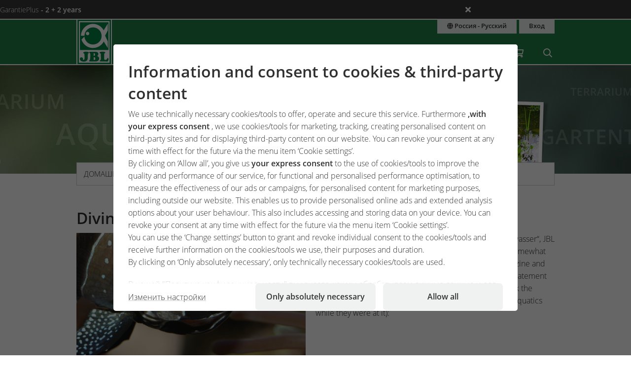

--- FILE ---
content_type: text/html;charset=UTF-8
request_url: https://www.jbl.de/ru/%D0%9F%D1%80%D0%B5%D1%81%D1%81%D0%B0/detail/705/diving-magazine-distorts-reality?country=ru
body_size: 13370
content:
<!doctype html>
<html class="no-js" lang="ru" prefix="og: http://ogp.me/ns#">
<head>
  <meta charset="utf-8">
  <meta name="viewport" content="width=device-width, initial-scale=1.0">
  <meta http-equiv="x-ua-compatible" content="ie=edge">
  <title>Diving Magazine Distorts Reality</title>
  <link as="font" href="/lib/fonts/JBLSans_Light/JBLSansLight.woff2?v=1" type="font/woff2" crossorigin="anonymous">
  <link as="font" href="/lib/fonts/JBLSans_Semibold/JBLSansSemibold.woff2?v=1" type="font/woff2" crossorigin="anonymous">
  <meta name="robots" content="all">
  <meta property="og:title" content="Diving Magazine Distorts Reality">
  <meta property="og:image" content="https://www.jbl.de/images/container/w608_h364/70983.jpg">
  <meta property="og:description" content="Reading the March edition of the diving magazine “Unterwasser“, JBL biologist Heiko Blessin came across a report which was somewhat disconnected from reality.">
  <meta property="og:type" content="website">
  <meta name="description" content="Наряду с новинками Вы найдёте здесь множество информации о JBL и своём увлечении.">
  <meta name="keywords" content="Пресса, пиар, новинки, новости, информация, JBL">
  <meta name="msapplication-TileColor" content="#ffffff">
  <meta name="msapplication-TileImage" content="/mstile-144x144.png?v=477PM8m827">
  <meta name="theme-color" content="#F5F7F5">
  <link rel="apple-touch-icon" sizes="57x57" href="/apple-touch-icon-57x57.png?v=477PM8m827">
  <link rel="apple-touch-icon" sizes="60x60" href="/apple-touch-icon-60x60.png?v=477PM8m827">
  <link rel="apple-touch-icon" sizes="72x72" href="/apple-touch-icon-72x72.png?v=477PM8m827">
  <link rel="apple-touch-icon" sizes="76x76" href="/apple-touch-icon-76x76.png?v=477PM8m827">
  <link rel="apple-touch-icon" sizes="114x114" href="/apple-touch-icon-114x114.png?v=477PM8m827">
  <link rel="apple-touch-icon" sizes="120x120" href="/apple-touch-icon-120x120.png?v=477PM8m827">
  <link rel="apple-touch-icon" sizes="144x144" href="/apple-touch-icon-144x144.png?v=477PM8m827">
  <link rel="apple-touch-icon" sizes="152x152" href="/apple-touch-icon-152x152.png?v=477PM8m827">
  <link rel="apple-touch-icon" sizes="180x180" href="/apple-touch-icon-180x180.png?v=477PM8m827">
  <link rel="icon" href="/favicon.ico?v=477PM8m827" sizes="32x32">
  <link rel="icon" type="image/png" href="/favicon-32x32.png?v=477PM8m827" sizes="32x32">
  <link rel="icon" type="image/png" href="/android-chrome-192x192.png?v=477PM8m827" sizes="192x192">
  <link rel="icon" type="image/png" href="/favicon-96x96.png?v=477PM8m827" sizes="96x96">
  <link rel="icon" type="image/png" href="/favicon-16x16.png?v=477PM8m827" sizes="16x16">
  <link rel="manifest" href="/manifest.json?v=477PM8m827">
  <link rel="mask-icon" href="/safari-pinned-tab.svg?v=477PM8m827" color="#208149">
  <link rel="shortcut icon" href="/favicon.ico?v=477PM8m827">
  <link rel="canonical" href="https://www.jbl.de/ru/Пресса/detail/705/diving-magazine-distorts-reality?country=ru">
  <link rel="alternate" hreflang="en-dz" href="https://www.jbl.de/en/press/detail/705/diving-magazine-distorts-reality?country=dz">
  <link rel="alternate" hreflang="fr-dz" href="https://www.jbl.de/fr/presse/detail/705/un-magazine-de-plongae-daforme-la-raalita?country=dz">
  <link rel="alternate" hreflang="es-ar" href="https://www.jbl.de/es/prensa/detail/705/revista-de-buceo-distorsiona-la-realidad?country=ar">
  <link rel="alternate" hreflang="en-au" href="https://www.jbl.de/en/press/detail/705/diving-magazine-distorts-reality?country=au">
  <link rel="alternate" hreflang="nl-be" href="https://www.jbl.de/nl/pers/detail/705/duikmagazine-publiceert-verdraaide-realiteit?country=be">
  <link rel="alternate" hreflang="de-be" href="https://www.jbl.de/de/presse/detail/705/tauchzeitschrift-verzerrt-die-realitaet?country=be">
  <link rel="alternate" hreflang="fr-be" href="https://www.jbl.de/fr/presse/detail/705/un-magazine-de-plongae-daforme-la-raalita?country=be">
  <link rel="alternate" hreflang="es-bo" href="https://www.jbl.de/es/prensa/detail/705/revista-de-buceo-distorsiona-la-realidad?country=bo">
  <link rel="alternate" hreflang="en-ba" href="https://www.jbl.de/en/press/detail/705/diving-magazine-distorts-reality?country=ba">
  <link rel="alternate" hreflang="pt-br" href="https://www.jbl.de/pt/imprensa/detail/705/diving-magazine-distorts-reality?country=br">
  <link rel="alternate" hreflang="en-bn" href="https://www.jbl.de/en/press/detail/705/diving-magazine-distorts-reality?country=bn">
  <link rel="alternate" hreflang="en-bg" href="https://www.jbl.de/en/press/detail/705/diving-magazine-distorts-reality?country=bg">
  <link rel="alternate" hreflang="tr-bg" href="https://www.jbl.de/tr/basin/detail/705/diving-magazine-distorts-reality?country=bg">
  <link rel="alternate" hreflang="en-ca" href="https://www.jbl.de/en/press/detail/705/diving-magazine-distorts-reality?country=ca">
  <link rel="alternate" hreflang="fr-ca" href="https://www.jbl.de/fr/presse/detail/705/un-magazine-de-plongae-daforme-la-raalita?country=ca">
  <link rel="alternate" hreflang="cs-cz" href="https://www.jbl.de/cs/media/detail/705/diving-magazine-distorts-reality?country=cz">
  <link rel="alternate" hreflang="es-cl" href="https://www.jbl.de/es/prensa/detail/705/revista-de-buceo-distorsiona-la-realidad?country=cl">
  <link rel="alternate" hreflang="en-cn" href="https://www.jbl.de/en/press/detail/705/diving-magazine-distorts-reality?country=cn">
  <link rel="alternate" hreflang="en-hr" href="https://www.jbl.de/en/press/detail/705/diving-magazine-distorts-reality?country=hr">
  <link rel="alternate" hreflang="en-cy" href="https://www.jbl.de/en/press/detail/705/diving-magazine-distorts-reality?country=cy">
  <link rel="alternate" hreflang="de-dk" href="https://www.jbl.de/de/presse/detail/705/tauchzeitschrift-verzerrt-die-realitaet?country=dk">
  <link rel="alternate" hreflang="en-dk" href="https://www.jbl.de/en/press/detail/705/diving-magazine-distorts-reality?country=dk">
  <link rel="alternate" hreflang="de-de" href="https://www.jbl.de/de/presse/detail/705/tauchzeitschrift-verzerrt-die-realitaet?country=de">
  <link rel="alternate" hreflang="en-eg" href="https://www.jbl.de/en/press/detail/705/diving-magazine-distorts-reality?country=eg">
  <link rel="alternate" hreflang="en-sv" href="https://www.jbl.de/en/press/detail/705/diving-magazine-distorts-reality?country=sv">
  <link rel="alternate" hreflang="es-sv" href="https://www.jbl.de/es/prensa/detail/705/revista-de-buceo-distorsiona-la-realidad?country=sv">
  <link rel="alternate" hreflang="en-ee" href="https://www.jbl.de/en/press/detail/705/diving-magazine-distorts-reality?country=ee">
  <link rel="alternate" hreflang="en-fo" href="https://www.jbl.de/en/press/detail/705/diving-magazine-distorts-reality?country=fo">
  <link rel="alternate" hreflang="en-fi" href="https://www.jbl.de/en/press/detail/705/diving-magazine-distorts-reality?country=fi">
  <link rel="alternate" hreflang="en-fr" href="https://www.jbl.de/en/press/detail/705/diving-magazine-distorts-reality?country=fr">
  <link rel="alternate" hreflang="fr-fr" href="https://www.jbl.de/fr/presse/detail/705/un-magazine-de-plongae-daforme-la-raalita?country=fr">
  <link rel="alternate" hreflang="en-ge" href="https://www.jbl.de/en/press/detail/705/diving-magazine-distorts-reality?country=ge">
  <link rel="alternate" hreflang="en-gi" href="https://www.jbl.de/en/press/detail/705/diving-magazine-distorts-reality?country=gi">
  <link rel="alternate" hreflang="es-gi" href="https://www.jbl.de/es/prensa/detail/705/revista-de-buceo-distorsiona-la-realidad?country=gi">
  <link rel="alternate" hreflang="en-gb" href="https://www.jbl.de/en/press/detail/705/diving-magazine-distorts-reality?country=gb">
  <link rel="alternate" hreflang="en-gr" href="https://www.jbl.de/en/press/detail/705/diving-magazine-distorts-reality?country=gr">
  <link rel="alternate" hreflang="en-gl" href="https://www.jbl.de/en/press/detail/705/diving-magazine-distorts-reality?country=gl">
  <link rel="alternate" hreflang="fr-gp" href="https://www.jbl.de/fr/presse/detail/705/un-magazine-de-plongae-daforme-la-raalita?country=gp">
  <link rel="alternate" hreflang="en-hk" href="https://www.jbl.de/en/press/detail/705/diving-magazine-distorts-reality?country=hk">
  <link rel="alternate" hreflang="en-hu" href="https://www.jbl.de/en/press/detail/705/diving-magazine-distorts-reality?country=hu">
  <link rel="alternate" hreflang="en-is" href="https://www.jbl.de/en/press/detail/705/diving-magazine-distorts-reality?country=is">
  <link rel="alternate" hreflang="fr-re" href="https://www.jbl.de/fr/presse/detail/705/un-magazine-de-plongae-daforme-la-raalita?country=re">
  <link rel="alternate" hreflang="en-in" href="https://www.jbl.de/en/press/detail/705/diving-magazine-distorts-reality?country=in">
  <link rel="alternate" hreflang="en-id" href="https://www.jbl.de/en/press/detail/705/diving-magazine-distorts-reality?country=id">
  <link rel="alternate" hreflang="en-ir" href="https://www.jbl.de/en/press/detail/705/diving-magazine-distorts-reality?country=ir">
  <link rel="alternate" hreflang="en-ie" href="https://www.jbl.de/en/press/detail/705/diving-magazine-distorts-reality?country=ie">
  <link rel="alternate" hreflang="en-il" href="https://www.jbl.de/en/press/detail/705/diving-magazine-distorts-reality?country=il">
  <link rel="alternate" hreflang="it-it" href="https://www.jbl.de/it/stampa/detail/705/rivista-per-sommozzatori-distorce-la-realtaa?country=it">
  <link rel="alternate" hreflang="en-jp" href="https://www.jbl.de/en/press/detail/705/diving-magazine-distorts-reality?country=jp">
  <link rel="alternate" hreflang="en-jo" href="https://www.jbl.de/en/press/detail/705/diving-magazine-distorts-reality?country=jo">
  <link rel="alternate" hreflang="en-kz" href="https://www.jbl.de/en/press/detail/705/diving-magazine-distorts-reality?country=kz">
  <link rel="alternate" hreflang="en-ke" href="https://www.jbl.de/en/press/detail/705/diving-magazine-distorts-reality?country=ke">
  <link rel="alternate" hreflang="tr-cy" href="https://www.jbl.de/tr/basin/detail/705/diving-magazine-distorts-reality?country=cy">
  <link rel="alternate" hreflang="en-kr" href="https://www.jbl.de/en/press/detail/705/diving-magazine-distorts-reality?country=kr">
  <link rel="alternate" hreflang="en-lv" href="https://www.jbl.de/en/press/detail/705/diving-magazine-distorts-reality?country=lv">
  <link rel="alternate" hreflang="fr-mc" href="https://www.jbl.de/fr/presse/detail/705/un-magazine-de-plongae-daforme-la-raalita?country=mc">
  <link rel="alternate" hreflang="en-lb" href="https://www.jbl.de/en/press/detail/705/diving-magazine-distorts-reality?country=lb">
  <link rel="alternate" hreflang="de-li" href="https://www.jbl.de/de/presse/detail/705/tauchzeitschrift-verzerrt-die-realitaet?country=li">
  <link rel="alternate" hreflang="en-lt" href="https://www.jbl.de/en/press/detail/705/diving-magazine-distorts-reality?country=lt">
  <link rel="alternate" hreflang="fr-lu" href="https://www.jbl.de/fr/presse/detail/705/un-magazine-de-plongae-daforme-la-raalita?country=lu">
  <link rel="alternate" hreflang="de-lu" href="https://www.jbl.de/de/presse/detail/705/tauchzeitschrift-verzerrt-die-realitaet?country=lu">
  <link rel="alternate" hreflang="en-mg" href="https://www.jbl.de/en/press/detail/705/diving-magazine-distorts-reality?country=mg">
  <link rel="alternate" hreflang="fr-mg" href="https://www.jbl.de/fr/presse/detail/705/un-magazine-de-plongae-daforme-la-raalita?country=mg">
  <link rel="alternate" hreflang="en-mw" href="https://www.jbl.de/en/press/detail/705/diving-magazine-distorts-reality?country=mw">
  <link rel="alternate" hreflang="en-my" href="https://www.jbl.de/en/press/detail/705/diving-magazine-distorts-reality?country=my">
  <link rel="alternate" hreflang="en-mt" href="https://www.jbl.de/en/press/detail/705/diving-magazine-distorts-reality?country=mt">
  <link rel="alternate" hreflang="en-ma" href="https://www.jbl.de/en/press/detail/705/diving-magazine-distorts-reality?country=ma">
  <link rel="alternate" hreflang="fr-mq" href="https://www.jbl.de/fr/presse/detail/705/un-magazine-de-plongae-daforme-la-raalita?country=mq">
  <link rel="alternate" hreflang="en-mu" href="https://www.jbl.de/en/press/detail/705/diving-magazine-distorts-reality?country=mu">
  <link rel="alternate" hreflang="fr-yt" href="https://www.jbl.de/fr/presse/detail/705/un-magazine-de-plongae-daforme-la-raalita?country=yt">
  <link rel="alternate" hreflang="es-mx" href="https://www.jbl.de/es/prensa/detail/705/revista-de-buceo-distorsiona-la-realidad?country=mx">
  <link rel="alternate" hreflang="en-md" href="https://www.jbl.de/en/press/detail/705/diving-magazine-distorts-reality?country=md">
  <link rel="alternate" hreflang="nl-nl" href="https://www.jbl.de/nl/pers/detail/705/duikmagazine-publiceert-verdraaide-realiteit?country=nl">
  <link rel="alternate" hreflang="en-nz" href="https://www.jbl.de/en/press/detail/705/diving-magazine-distorts-reality?country=nz">
  <link rel="alternate" hreflang="en-kp" href="https://www.jbl.de/en/press/detail/705/diving-magazine-distorts-reality?country=kp">
  <link rel="alternate" hreflang="en-no" href="https://www.jbl.de/en/press/detail/705/diving-magazine-distorts-reality?country=no">
  <link rel="alternate" hreflang="fr-nc" href="https://www.jbl.de/fr/presse/detail/705/un-magazine-de-plongae-daforme-la-raalita?country=nc">
  <link rel="alternate" hreflang="de-at" href="https://www.jbl.de/de/presse/detail/705/tauchzeitschrift-verzerrt-die-realitaet?country=at">
  <link rel="alternate" hreflang="es-pe" href="https://www.jbl.de/es/prensa/detail/705/revista-de-buceo-distorsiona-la-realidad?country=pe">
  <link rel="alternate" hreflang="en-ph" href="https://www.jbl.de/en/press/detail/705/diving-magazine-distorts-reality?country=ph">
  <link rel="alternate" hreflang="pl-pl" href="https://www.jbl.de/pl/prasa/detail/705/diving-magazine-distorts-reality?country=pl">
  <link rel="alternate" hreflang="pt-pt" href="https://www.jbl.de/pt/imprensa/detail/705/diving-magazine-distorts-reality?country=pt">
  <link rel="alternate" hreflang="en-ro" href="https://www.jbl.de/en/press/detail/705/diving-magazine-distorts-reality?country=ro">
  <link rel="alternate" hreflang="it-sm" href="https://www.jbl.de/it/stampa/detail/705/rivista-per-sommozzatori-distorce-la-realtaa?country=sm">
  <link rel="alternate" hreflang="de-ch" href="https://www.jbl.de/de/presse/detail/705/tauchzeitschrift-verzerrt-die-realitaet?country=ch">
  <link rel="alternate" hreflang="fr-sn" href="https://www.jbl.de/fr/presse/detail/705/un-magazine-de-plongae-daforme-la-raalita?country=sn">
  <link rel="alternate" hreflang="en-rs" href="https://www.jbl.de/en/press/detail/705/diving-magazine-distorts-reality?country=rs">
  <link rel="alternate" hreflang="en-sg" href="https://www.jbl.de/en/press/detail/705/diving-magazine-distorts-reality?country=sg">
  <link rel="alternate" hreflang="en-sk" href="https://www.jbl.de/en/press/detail/705/diving-magazine-distorts-reality?country=sk">
  <link rel="alternate" hreflang="en-si" href="https://www.jbl.de/en/press/detail/705/diving-magazine-distorts-reality?country=si">
  <link rel="alternate" hreflang="en-za" href="https://www.jbl.de/en/press/detail/705/diving-magazine-distorts-reality?country=za">
  <link rel="alternate" hreflang="en-es" href="https://www.jbl.de/en/press/detail/705/diving-magazine-distorts-reality?country=es">
  <link rel="alternate" hreflang="es-es" href="https://www.jbl.de/es/prensa/detail/705/revista-de-buceo-distorsiona-la-realidad?country=es">
  <link rel="alternate" hreflang="fr-ch" href="https://www.jbl.de/fr/presse/detail/705/un-magazine-de-plongae-daforme-la-raalita?country=ch">
  <link rel="alternate" hreflang="en-se" href="https://www.jbl.de/en/press/detail/705/diving-magazine-distorts-reality?country=se">
  <link rel="alternate" hreflang="it-ch" href="https://www.jbl.de/it/stampa/detail/705/rivista-per-sommozzatori-distorce-la-realtaa?country=ch">
  <link rel="alternate" hreflang="en-sy" href="https://www.jbl.de/en/press/detail/705/diving-magazine-distorts-reality?country=sy">
  <link rel="alternate" hreflang="en-tw" href="https://www.jbl.de/en/press/detail/705/diving-magazine-distorts-reality?country=tw">
  <link rel="alternate" hreflang="en-th" href="https://www.jbl.de/en/press/detail/705/diving-magazine-distorts-reality?country=th">
  <link rel="alternate" hreflang="tr-tr" href="https://www.jbl.de/tr/basin/detail/705/diving-magazine-distorts-reality?country=tr">
  <link rel="alternate" hreflang="en-ua" href="https://www.jbl.de/en/press/detail/705/diving-magazine-distorts-reality?country=ua">
  <link rel="alternate" hreflang="en-ae" href="https://www.jbl.de/en/press/detail/705/diving-magazine-distorts-reality?country=ae">
  <link rel="alternate" hreflang="en-us" href="https://www.jbl.de/en/press/detail/705/diving-magazine-distorts-reality?country=us">
  <link rel="alternate" hreflang="en-vn" href="https://www.jbl.de/en/press/detail/705/diving-magazine-distorts-reality?country=vn">
  <link rel="alternate" hreflang="ru-by" href="https://www.jbl.de/ru/Пресса/detail/705/diving-magazine-distorts-reality?country=by">
  <link rel="alternate" hreflang="ru-kz" href="https://www.jbl.de/ru/Пресса/detail/705/diving-magazine-distorts-reality?country=kz">
  <link rel="alternate" hreflang="ru-lv" href="https://www.jbl.de/ru/Пресса/detail/705/diving-magazine-distorts-reality?country=lv">
  <link rel="alternate" hreflang="ru-ru" href="https://www.jbl.de/ru/Пресса/detail/705/diving-magazine-distorts-reality?country=ru">
  <link rel="alternate" hreflang="ru-ua" href="https://www.jbl.de/ru/Пресса/detail/705/diving-magazine-distorts-reality?country=ua">
  <link rel="alternate" hreflang="ru-ee" href="https://www.jbl.de/ru/Пресса/detail/705/diving-magazine-distorts-reality?country=ee">
  <link rel="alternate" href="https://www.jbl.de/ru/lang/ujbl-u?country=ru" hreflang="x-default">
  <link rel="preload" as="style" href="/lib/cache/css/all_html_940.css" media="all">  <link rel="stylesheet" type="text/css" href="/lib/cache/css/all_html_940.css" media="all">
  <link rel="preload" as="style" href="/lib/cache/css/print_html_940.css" media="print">  <link rel="stylesheet" type="text/css" href="/lib/cache/css/print_html_940.css" media="print">
  <link rel="preload" as="script" href="/lib/cache/js/html_879_ru.js">  <script rel="preload" src="/lib/cache/js/html_879_ru.js"></script>
  <style type="text/css" media="all">
.app-press-detail .content-block .links {
  background-color: #eff2f0;
  padding: 1.25rem 1.25rem 0 1.25rem;
}
/*# sourceMappingURL=default.css.map */
  </style>
  <link rel="alternate" type="application/rss+xml" title="RSS" href="/ru-ru/rss/blog" />
<meta property="og:title" content="Diving Magazine Distorts Reality" />
  <script type="application/ld+json">
  [{"@context":"https:\/\/schema.org","@type":"BreadcrumbList","itemListElement":[{"@type":"ListItem","position":1,"name":"\u0414\u043e\u043c\u0430\u0448\u043d\u044f\u044f \u0441\u0442\u0440\u0430\u043d\u0438\u0446\u0430","item":"https:\/\/www.jbl.de\/ru?country=ru"},{"@type":"ListItem","position":2,"name":"\u041a\u043e\u043c\u043f\u0430\u043d\u0438\u044f","item":"https:\/\/www.jbl.de\/ru\/predpriyatie\/detail\/7\/jbl-?country=ru"},{"@type":"ListItem","position":3,"name":"\u041f\u0440\u0435\u0441\u0441\u0430","item":"https:\/\/www.jbl.de\/ru\/\u041f\u0440\u0435\u0441\u0441\u0430\/ooo-o?country=ru"},{"@type":"ListItem","position":4,"name":"Diving Magazine Distorts Reality","item":"https:\/\/www.jbl.de\/ru\/\u041f\u0440\u0435\u0441\u0441\u0430\/detail\/705\/diving-magazine-distorts-reality?country=ru"}]}]
  </script>
  <script src="https://rybbit.oct.de/api/script.js" data-site-id="df38283084e9" defer></script>
  <meta name="google-site-verification" content="main_page_google_site_verification">
</head>
<body id="page-body" class="app-press-detail app-name-press app-func-detail exclusive ">
<section id="announcements_bar" class="announcements-bar visually-hidden">
 <div>
   <ul>
        <li data-id="5" data-update-date="2025-01-06 14:47:44"
        >
          <a href="/ru/productsregistration/guaranteeplus/jbl-garantieplus-o-o-oo-oo?country=ru">
          GarantiePlus
          <strong>- 2 + 2 years</strong>
          </a>
          <div class="comment">With the JBL GarantiePlus guarantee extension, you have secured your extra-long extended 4-year guarantee for your JBL product from the date of purchase.</div>
        </li>
   </ul>
  <button class="close" aria-label="Ankündigungen schließen"><span class="ji ji-times"></span></button>
 </div>
</section>
<div class="off-canvas-wrap" data-offcanvas>
  <div class="inner-wrap">
    <nav class="tab-bar show-for-small-only" aria-hidden="true">
      <section class="left tab-bar-section">
        <span class="title">
          <a href="/"><span class="company-name">JBL GmbH & Co. KG</span></a>
        </span>
        <ul class="menu-cart-wrap">
          <li class="cart "><a aria-label="Корзина / Отложенные" class="" href="/ru/shopcart/ujbl-uoo?country=ru"><span class="fa fa-shopping-cart"></span>
<span style="display:none;" class="cart-count">0</span>
<span style="display:none;" class="wishlist-count">0</span></a></li>
<li class=" "><a aria-label="Поиск" class="" href="/ru/poisk/aoo-u?country=ru"><span class="ji ji-search" ></span></a></li>
        </ul>
      </section>
      <section class="right-small">
        <a class="right-off-canvas-toggle" href="#navigation-mobil-right" >
          <span class="fa fa-bars"></span>
        </a>
      </section>
    </nav>
    <aside id="navigation-mobil-right" class="right-off-canvas-menu">
      <ul class="off-canvas-list">
        <li class=" "><a aria-label="Мир тем" class="" href="/ru/mir-tem/jbl-o-oo-ouoo?country=ru">Мир тем</a></li>
<li class=" "><a aria-label="Товары" class="" href="/ru/producti/o-jbl-o-ou-uo-o-o?country=ru">Товары</a></li>
<li class="  has-dropdown has-submenu"><a aria-label="Сервис" class="" href="/ru/servis/jbl-aoo?country=ru">Сервис</a><ul class="right-submenu"><li class="back"><a href="#">назад</a></li><li><label>Сервис</label></li><li><a href="/ru/servis/jbl-aoo?country=ru">Сервис показать</a></li><li class="aquariumnano group  has-submenu"><a aria-label="Лаборатории / Калькулятор" class="" href="/ru/kalkulyator-laboratorii/aoo-uuu?country=ru">Лаборатории / Калькулятор</a><ul class="right-submenu"><li class="back"><a href="#">назад</a></li><li><label>Лаборатории / Калькулятор</label></li><li><a href="/ru/kalkulyator-laboratorii/aoo-uuu?country=ru">Лаборатории / Калькулятор показать</a></li><li class="onlinehospital "><a aria-label="Онлайн-больница" class="" href="/ru/online-bolnitsa/uu-u?country=ru">Онлайн-больница</a></li>
<li class="aquariumlab load_lab"><a aria-label="Анализ воды, онлайн-лаборатория" class="" href="/ru/testirovanie-vodi/load_lab/13/u-oo-uu-u?country=ru">Анализ воды, онлайн-лаборатория</a></li>
<li class=" proscape_dosage"><a aria-label="Калькулятор дозировки ProScape" class="" href="/ru/dozirovka-proscape/proscape_dosage/uuu-oou-proscape?country=ru">Калькулятор дозировки ProScape</a></li>
<li class=" proscape_substrate"><a aria-label="Калькулятор грунта ProScape" class="" href="/ru/proscape-substrat/proscape_substrate/uuu-o-proscape?country=ru">Калькулятор грунта ProScape</a></li>
</ul></li>
<li class="group  has-submenu"><a aria-label="Целевые страницы" class="" href="/ru/tseleviye-stranitsi/aoo-ouooo-?country=ru">Целевые страницы</a><ul class="right-submenu"><li class="back"><a href="#">назад</a></li><li><label>Целевые страницы</label></li><li><a href="/ru/tseleviye-stranitsi/aoo-ouooo-?country=ru">Целевые страницы показать</a></li><li class="exclusive "><a aria-label="PROPOND" class="" href="/ru/propond_2025/propond-natural-energy-optimized?country=ru">PROPOND</a></li>
<li class="exclusive "><a aria-label="PROTERRA" class="" href="/ru/proterra/proterra-natural-variety?country=ru">PROTERRA</a></li>
<li class="pond "><a aria-label="Концепция "1-2-3 и водорослей нет"" class="" href="/ru/1-2-3-i-vodorosley-net/o-1-2-3-oouou-o?country=ru">Концепция "1-2-3 и водорослей нет"</a></li>
</ul></li>
<li class="support group  has-submenu"><a aria-label="Центр обслуживания клиентов" class="" href="/ru/support/au-ooou-uuoo?country=ru">Центр обслуживания клиентов</a><ul class="right-submenu"><li class="back"><a href="#">назад</a></li><li><label>Центр обслуживания клиентов</label></li><li><a href="/ru/support/au-ooou-uuoo?country=ru">Центр обслуживания клиентов показать</a></li><li class="aquariumfreshwater group "><a aria-label="Часто задаваемые вопросы" class="" href="/ru/chasto-zadavaemie-voprosi/aoo-oooo-o?country=ru">Часто задаваемые вопросы</a></li>
<li class=" "><a aria-label="Регистрация продукта" class="" href="/ru/registratsiya-produkta/aoo-ou?country=ru">Регистрация продукта</a></li>
<li class="exclusive guaranteeplus"><a aria-label="ГарантияПлюс" class="" href="/ru/garantiya-producta/guaranteeplus/jbl-garantieplus-o-o-oo-oo?country=ru">ГарантияПлюс</a></li>
<li class=" "><a aria-label="Удовлетворение покупателей" class="" href="/ru/customer-satisfaction/jbl-oouoooo-uouou?country=ru">Удовлетворение покупателей</a></li>
</ul></li>
<li class="exclusive "><a aria-label="Каталоги и брошюры" class="" href="/ru/Каталог/aoo-uuo-?country=ru">Каталоги и брошюры</a></li>
<li class="storelocator "><a aria-label="Поиск представителя" class="" href="/ru/poisk-prodavtsa/aoo-u-oou-u?country=ru">Поиск представителя</a></li>
</ul></li>
<li class="  has-dropdown has-submenu"><a aria-label="мойJBL" class="" href="/ru/moyjbl/jbl-ujbl?country=ru">мойJBL</a><ul class="right-submenu"><li class="back"><a href="#">назад</a></li><li><label>мойJBL</label></li><li><a href="/ru/moyjbl/jbl-ujbl?country=ru">мойJBL показать</a></li><li class="exclusive "><a aria-label="Блог" class="" href="/ru/блог/ujbl-uo?country=ru">Блог</a></li>
<li class="exclusive "><a aria-label="Подкаст" class="" href="/ru/Подкаст/-aa-hobby-meets-nature?country=ru">Подкаст</a></li>
<li class="exclusive "><a aria-label="Розыгрыши" class="" href="/ru/competitions/ao?country=ru">Розыгрыши</a></li>
<li class="newsletter exclusive "><a aria-label="Рассылка" class="" href="/ru/rassilka/ujbl-auu?country=ru">Рассылка</a></li>
<li class="exclusive "><a aria-label="#jbldeal" class="" href="/ru/jbldeal/jbldeal-?country=ru">#jbldeal</a></li>
<li class="events exclusive "><a aria-label="Экспедиции" class="" href="/ru/ekspeditsii/ujbl-uoo?country=ru">Экспедиции</a></li>
</ul></li>
<li class="company detail has-dropdown has-submenu"><a aria-label="Компания" class="" href="/ru/predpriyatie/detail/7/jbl-?country=ru">Компания</a><ul class="right-submenu"><li class="back"><a href="#">назад</a></li><li><label>Компания</label></li><li><a href="/ru/predpriyatie/detail/7/jbl-?country=ru">Компания показать</a></li><li class="exclusive section"><a aria-label="О JBL" class="" href="/ru/obzor/section/22/-jbl?country=ru">О JBL</a></li>
<li class="company exclusive section"><a aria-label="История" class="" href="/ru/istoriya/section/19/-?country=ru">История</a></li>
<li class="company exclusive section"><a aria-label="Философия" class="" href="/ru/filosofiya-predpriyatiya/section/20/-u?country=ru">Философия</a></li>
<li class="exclusive section"><a aria-label="Исследование" class="" href="/ru/issledovaniye/section/21/-uoooo?country=ru">Исследование</a></li>
<li class="exclusive section"><a aria-label="Контроль качества" class="" href="/ru/kachestvo/section/23/-u-uoo?country=ru">Контроль качества</a></li>
<li class="exclusive section"><a aria-label="Продукция" class="" href="/ru/proizvodstvo/section/26/-ooo?country=ru">Продукция</a></li>
<li class="company exclusive section"><a aria-label="Стабильность" class="" href="/ru/ecologiya/section/25/ooo-au?country=ru">Стабильность</a></li>
<li class="exclusive section"><a aria-label="JBL в мире" class="" href="/ru/v-mire/section/24/-jbl-o-o?country=ru">JBL в мире</a></li>
<li class="exclusive section"><a aria-label="Работники" class="" href="/ru/sotrudnik/section/27/-aou?country=ru">Работники</a></li>
<li class="exclusive section"><a aria-label="Карьера" class="" href="/ru/rabota-predpriyatiya/section/28/-o?country=ru">Карьера</a></li>
<li class="exclusive "><a aria-label="Пресса" class="" href="/ru/Пресса/ooo-o?country=ru">Пресса</a></li>
<li class="company exclusive section"><a aria-label="Награды" class="" href="/ru/awards/section/35/oo?country=ru">Награды</a></li>
</ul></li>
      </ul>
      <div class="menu-functions text-center">
        <div class="menu-lang-block"><a aria-label="Страна и язык" class="button small expand" href="/ru/lang/ujbl-u?current_app_name=press&amp;current_app_func=detail&amp;current_app_para=%257B%2522id%2522%253A%2522705%2522%257D&amp;country=ru"><span title="Страна и язык" class="ji ji-globe"></span> Россия - Русский</a></div>
<div class="menu-lang-block"><a aria-label="Вход" class="button small expand" href="/ru/login/ujbl-u?country=ru">Вход</a></div>
        <div class="menu-copyright">
          <div>&copy; 1968 - 2026
            <a href="https://www.jbl.de">JBL GmbH & Co. KG</a></div>
          <div>&copy; 2010 - 2026
            <a href="https://www.october-labs.de">October Labs GmbH</a></div>
        </div>
      </div>
    </aside>
    <div id="navigation-top-bar" class="contain-to-grid hide-for-small">
      <nav class="top-bar" data-topbar role="navigation">
        <ul class="title-area">
          <li class="name">
            <a href="/ru?country=ru" aria-label="JBL GmbH & Co. KG"><span class="company-name">JBL GmbH & Co. KG</span></a>
          </li>
        </ul>
        <section class="top-bar-section">
          <ul class="left">
            <li class=" "><a aria-label="Мир тем" class="" href="/ru/mir-tem/jbl-o-oo-ouoo?country=ru">Мир тем</a></li>
<li class=" "><a aria-label="Товары" class="" href="/ru/producti/o-jbl-o-ou-uo-o-o?country=ru">Товары</a></li>
<li class="  has-dropdown"><a aria-label="Сервис" class="" href="/ru/servis/jbl-aoo?country=ru">Сервис</a><div class="dropdown"><div class="dropdown-box"><ul class=""><li class="aquariumnano group "><a aria-label="Лаборатории / Калькулятор" class="" href="/ru/kalkulyator-laboratorii/aoo-uuu?country=ru">Лаборатории / Калькулятор</a><ul class=""><li class="onlinehospital "><a aria-label="Онлайн-больница" class="" href="/ru/online-bolnitsa/uu-u?country=ru">Онлайн-больница</a></li>
<li class="aquariumlab load_lab"><a aria-label="Анализ воды, онлайн-лаборатория" class="" href="/ru/testirovanie-vodi/load_lab/13/u-oo-uu-u?country=ru">Анализ воды, онлайн-лаборатория</a></li>
<li class=" proscape_dosage"><a aria-label="Калькулятор дозировки ProScape" class="" href="/ru/dozirovka-proscape/proscape_dosage/uuu-oou-proscape?country=ru">Калькулятор дозировки ProScape</a></li>
<li class=" proscape_substrate"><a aria-label="Калькулятор грунта ProScape" class="" href="/ru/proscape-substrat/proscape_substrate/uuu-o-proscape?country=ru">Калькулятор грунта ProScape</a></li>
</ul></li>
<li class="group "><a aria-label="Целевые страницы" class="" href="/ru/tseleviye-stranitsi/aoo-ouooo-?country=ru">Целевые страницы</a><ul class=""><li class="exclusive "><a aria-label="PROPOND" class="" href="/ru/propond_2025/propond-natural-energy-optimized?country=ru">PROPOND</a></li>
<li class="exclusive "><a aria-label="PROTERRA" class="" href="/ru/proterra/proterra-natural-variety?country=ru">PROTERRA</a></li>
<li class="pond "><a aria-label="Концепция "1-2-3 и водорослей нет"" class="" href="/ru/1-2-3-i-vodorosley-net/o-1-2-3-oouou-o?country=ru">Концепция "1-2-3 и водорослей нет"</a></li>
</ul></li>
<li class="support group "><a aria-label="Центр обслуживания клиентов" class="" href="/ru/support/au-ooou-uuoo?country=ru">Центр обслуживания клиентов</a><ul class=""><li class="aquariumfreshwater group "><a aria-label="Часто задаваемые вопросы" class="" href="/ru/chasto-zadavaemie-voprosi/aoo-oooo-o?country=ru">Часто задаваемые вопросы</a></li>
<li class=" "><a aria-label="Регистрация продукта" class="" href="/ru/registratsiya-produkta/aoo-ou?country=ru">Регистрация продукта</a></li>
<li class="exclusive guaranteeplus"><a aria-label="ГарантияПлюс" class="" href="/ru/garantiya-producta/guaranteeplus/jbl-garantieplus-o-o-oo-oo?country=ru">ГарантияПлюс</a></li>
<li class=" "><a aria-label="Удовлетворение покупателей" class="" href="/ru/customer-satisfaction/jbl-oouoooo-uouou?country=ru">Удовлетворение покупателей</a></li>
</ul></li>
<li class="exclusive "><a aria-label="Каталоги и брошюры" class="" href="/ru/Каталог/aoo-uuo-?country=ru">Каталоги и брошюры</a></li>
<li class="storelocator "><a aria-label="Поиск представителя" class="" href="/ru/poisk-prodavtsa/aoo-u-oou-u?country=ru">Поиск представителя</a></li>
</ul></div></div></li>
<li class="  has-dropdown"><a aria-label="мойJBL" class="" href="/ru/moyjbl/jbl-ujbl?country=ru">мойJBL</a><div class="dropdown"><div class="dropdown-box"><ul class=""><li class="exclusive "><a aria-label="Блог" class="" href="/ru/блог/ujbl-uo?country=ru">Блог</a></li>
<li class="exclusive "><a aria-label="Подкаст" class="" href="/ru/Подкаст/-aa-hobby-meets-nature?country=ru">Подкаст</a></li>
<li class="exclusive "><a aria-label="Розыгрыши" class="" href="/ru/competitions/ao?country=ru">Розыгрыши</a></li>
<li class="newsletter exclusive "><a aria-label="Рассылка" class="" href="/ru/rassilka/ujbl-auu?country=ru">Рассылка</a></li>
<li class="exclusive "><a aria-label="#jbldeal" class="" href="/ru/jbldeal/jbldeal-?country=ru">#jbldeal</a></li>
<li class="events exclusive "><a aria-label="Экспедиции" class="" href="/ru/ekspeditsii/ujbl-uoo?country=ru">Экспедиции</a></li>
</ul></div></div></li>
<li class="company detail has-dropdown"><a aria-label="Компания" class="" href="/ru/predpriyatie/detail/7/jbl-?country=ru">Компания</a><div class="dropdown"><div class="dropdown-box"><ul class=""><li class="exclusive section"><a aria-label="О JBL" class="" href="/ru/obzor/section/22/-jbl?country=ru">О JBL</a></li>
<li class="company exclusive section"><a aria-label="История" class="" href="/ru/istoriya/section/19/-?country=ru">История</a></li>
<li class="company exclusive section"><a aria-label="Философия" class="" href="/ru/filosofiya-predpriyatiya/section/20/-u?country=ru">Философия</a></li>
<li class="exclusive section"><a aria-label="Исследование" class="" href="/ru/issledovaniye/section/21/-uoooo?country=ru">Исследование</a></li>
<li class="exclusive section"><a aria-label="Контроль качества" class="" href="/ru/kachestvo/section/23/-u-uoo?country=ru">Контроль качества</a></li>
<li class="exclusive section"><a aria-label="Продукция" class="" href="/ru/proizvodstvo/section/26/-ooo?country=ru">Продукция</a></li>
<li class="company exclusive section"><a aria-label="Стабильность" class="" href="/ru/ecologiya/section/25/ooo-au?country=ru">Стабильность</a></li>
<li class="exclusive section"><a aria-label="JBL в мире" class="" href="/ru/v-mire/section/24/-jbl-o-o?country=ru">JBL в мире</a></li>
<li class="exclusive section"><a aria-label="Работники" class="" href="/ru/sotrudnik/section/27/-aou?country=ru">Работники</a></li>
<li class="exclusive section"><a aria-label="Карьера" class="" href="/ru/rabota-predpriyatiya/section/28/-o?country=ru">Карьера</a></li>
<li class="exclusive "><a aria-label="Пресса" class="" href="/ru/Пресса/ooo-o?country=ru">Пресса</a></li>
<li class="company exclusive section"><a aria-label="Награды" class="" href="/ru/awards/section/35/oo?country=ru">Награды</a></li>
</ul></div></div></li>
          </ul>
          <ul class="right menu-icons">
            <li class="cart "><a aria-label="Корзина / Отложенные" class="" href="/ru/shopcart/ujbl-uoo?country=ru"><span class="fa fa-shopping-cart"></span>
<span style="display:none;" class="cart-count">0</span>
<span style="display:none;" class="wishlist-count">0</span></a></li>
<li class=" "><a aria-label="Поиск" class="" href="/ru/poisk/aoo-u?country=ru"><span class="ji ji-search" ></span></a></li>
          </ul>
          <ul class="right top-overlay">
            <li class=" "><a aria-label="Страна и язык" class="" href="/ru/lang/ujbl-u?current_app_name=press&amp;current_app_func=detail&amp;current_app_para=%257B%2522id%2522%253A%2522705%2522%257D&amp;country=ru"><span title="Страна и язык" class="ji ji-globe"></span> Россия - Русский</a></li>
<li class=" "><a aria-label="Вход" class="" href="/ru/login/ujbl-u?country=ru">Вход</a></li>
          </ul>
        </section>
      </nav>
    </div>
    <section class="header-banner">
        <div class="row">
          <div class="small-12 columns">
            <h1>
            Пресса
            <small></small>
            </h1>
            <div class="breadcrumbs"><div><a href="/ru?country=ru">Домашняя страница</a></div>
<div><a href="/ru/predpriyatie/detail/7/jbl-?country=ru">Компания</a></div>
<div><a href="/ru/Пресса/ooo-o?country=ru">Пресса</a></div>
<div><a href="/ru/Пресса/detail/705/diving-magazine-distorts-reality?country=ru">Diving Magazine Distorts Reality</a></div>
</div>
          </div>
        </div>
    </section>
    <div class="row content-block">
  <div class="columns small-12">
    <h2 class="dont-hide">Diving Magazine Distorts Reality</h2>
    <div class="news-body">
      <div id="page_14051" class="c-page page"><div id="cblock_17191" class="c-block clearfix">
<div id="image_37584" class="c-image block-image-landscape-left"><a onclick="jQuery('#block-image-37584').first().click();">
<img alt="" title=""
     data-interchange="[/images/container/w137_h82/70983.jpg, (default)], [/images/container/w220_h132/70983.jpg, (retina)], [/images/container/w470_h282/70983.jpg, (medium)], [/images/container/w970_h582/70983.jpg, (retina_medium)]"
><noscript><img src="
" alt=""></noscript>
</a>
<div class="image-description">
</div>
<ul class="magnify-clearing clearing-feature" data-clearing>
  <li>
    <a id="block-image-37584" href="/images/container/w1940/70983.jpg">
      <img alt="" data-caption="" data-interchange="
      [/images/container/w137_h137/70983.jpg, (default)],
      [/images/container/w304_h304/70983.jpg, (retina)],
      [/images/container/w220_h220/70983.jpg, (medium)],
      [/images/container/w470_h470/70983.jpg, (retina_medium)]
      ">
      <noscript><img alt="" src="/images/container/w137_h137/70983.jpg" ></noscript>
    </a>
  </li>
</ul>
</div>
<p id="inline_37585" class="c-inline "><span id="text_331543">Reading the March edition of the diving magazine “Unterwasser“, JBL biologist Heiko Blessin came across a report which was somewhat disconnected from reality. He rang the editor of the magazine and was given the opportunity to write the following counter statement in the current issue 05-2017 (and the diving magazine took the opportunity to commission another report about marine aquatics while they were at it):</span> </p>
</div>
<div id="cblock_17192" class="c-block clearfix">
<p id="inline_37586" class="c-inline "><span id="text_331544">“The biologist Monica Biondo has written in a sensationalist manner about the disaster of coral fish being fished off the reefs, because supposedly up to 80 % die before reaching an aquarium. With that she is thus taking the same line as the PETA environmentalists who presented similar figures to the federal government in order to obtain a ban on the import of exotic pets (including marine fish).</span> </p>
<p id="inline_37587" class="c-inline "><span id="text_331545">During a meeting with environmental activists, animal rights activists and representatives of the federal government I was able to refute these imaginary figures plausibly and factually. German marine fish importers have disclosed figures which show a loss rate of 1.5-3.0 % during the transport. The study Ms Biondo cites is from 2003 and is no longer relevant, but it fits into her worldview.</span> </p>
<p id="inline_37588" class="c-inline "><span id="text_331546">Catching marine fish even leads to a protection of the reef in the animals’ home areas and, as with Whale Watching, provides a source of income for locals, whereas catching fish using dynamite not only kills the edible fish but all the other fish and invertebrates. Aquarium fish catchers are often successful in preventing their fellow countrymen from applying blast fishing.</span> </p>
<p id="inline_37589" class="c-inline "><span id="text_331547">The marine fish trade isn’t booming, but has been stagnating for many years (source: annual IVH figures).  On the whole the whole field of marine aquatics has changed for the good: thanks to light modelled on sunlight, effective technology and professional care products we are now not only able to maintain corals and fish for years, but also breed them so successfully that many aquarium owners have coral offshoots or clownfish offspring to give away.</span> </p>
<p id="inline_37590" class="c-inline "><span id="text_331548">The Banggai cardinalfish which, according to Monica Biondo, are extremely vulnerable can so easily be bred that we hardly ever receive a fish captured from the wild, it is mainly offspring from Southeast Asia which arrive here. The largest importer of ornamental fish, EFS from Sonnefeld, exclusively imports offspring (marginally more expensive than wild fish) from Indonesia. This also explains why Indonesia didn’t make an application for the protection of this fish species at the CITES species protection conference. The only really serious situation is that the Banggai cardinalfish are now no longer to be found only in their original habitat but also at other locations, e.g. at the Lembeh Strait, where they really don't belong. There are too many of them! But alarming news of animals dying out generates high ratings – and not only on television. Dear divers – stay discerning and question such statements. No species has ever died out through pet keeping! Not a single animal rights activist in the world has been able to disprove this claim so far! You can keep your marine aquariums with a clear conscience and you don’t need to auction them through ebay. Unfortunately pollution is and remains the reefs’ main adversary. “</span> </p>
</div>
</div>
    </div>
    <div class="text-right">
      <small>&copy 28.04.2017 JBL GmbH & Co. KG</small>
    </div>
  </div>
</div>
    <section class="footer-banner">
      <div class="row small-collapse" data-equalizer>
        <div class="small-6 medium-3 columns">
          <a href="/?mod=support&country=ru&lang=ru" data-equalizer-watch>
            <div class="row small-collapse medium-uncollapse">
              <div class="small-9 columns">Ваше мнение важно для нас <span class="ji ji-next"></span></div>
              <div class="small-3 columns"><span class="ji ji-comment"></span> </div>
            </div>
          </a>
        </div>
        <div class="small-6 medium-3 columns">
          <a href="/?mod=storelocator&country=ru&lang=ru" data-equalizer-watch>
            <div class="row  small-collapse medium-uncollapse">
              <div class="small-9 columns">Ближайший магазин <span class="ji ji-next"></span></div>
              <div class="small-3 columns"><span class="ji ji-map-marker"></span> </div>
            </div>
          </a>
        </div>
        <div class="small-6 medium-3 columns">
          <a href="/?mod=areas&func=section&id=25&country=ru&lang=ru" data-equalizer-watch>
            <div class="row  small-collapse medium-uncollapse">
              <div class="small-9 columns">Устойчивое развитие в JBL <span class="ji ji-next"></span></div>
              <div class="small-3 columns"><span class="ji ji-leaf"></span> </div>
            </div>
          </a>
        </div>
        <div class="small-6 medium-3 columns">
          <a href="/?mod=catalogorder&country=ru&lang=ru" data-equalizer-watch>
            <div class="row  small-collapse medium-uncollapse">
              <div class="small-9 columns">Скачать каталог <span class="ji ji-next"></span></div>
              <div class="small-3 columns"><span class="ji ji-file"></span> </div>
            </div>
          </a>
        </div>
      </div>
    </section>
    <footer class="page-footer">
      <div class="row">
        <div class="small-12 medium-3 medium-push-9 columns">
          <ul>
            <li class="web-push-footer hide">
              PUSH-уведомления от JBL
              <ul>
                <li>
                  <p>Быстрая информация от браузера <span class="ji ji-info-circle webpush-info-dialog-open"></span></a>
                  <div class="webpush-subscription">
                    <button disabled data-push-state="working" class="secondary push-subscription-button">...</button>
                    <div class="state enabled">
                      <span class="ji ji-fw ji-bell"></span> <span>В настоящее время уведомления подключены</span>
                    </div>
                    <div class="state disabled">
                      <span class="ji ji-fw ji-bell-slash"></span> <span>В настоящее время уведомления отключены</span>
                    </div>
                    <div class="state incompatible">
                      <span class="ji ji-fw ji-bell-exclamation"></span> <span>Уведомления не поддерживаются</span>
                    </div>
                    <div class="state working">
                      <span class="ji ji-fw ji-hourglass-start"></span> <span>Идет обработка уведомлений</span>
                    </div>
                    <div class="web-push-message"></div>
                  </div>
                </li>
              </ul>
            </li>
            <li>
              Рассылка
              <ul>
                <li>
                  <p>
                    Зарегистрируйтесь сейчас и больше никогда не пропускайте новости JBL!
                  </p>
                  <a href="/?mod=newsletter&country=ru&lang=ru" class="button secondary">Подписаться на рассылку <span class="ji ji-next"></span></a>
                </li>
                <li>
                  <div class="social-button">
                    <a href="//instagram.jbl.de" title="Instagram"><span class="ji ji-instagram-square"></span></a>
                    <a href="//facebook.jbl.de" title="Facebook"><span class="ji ji-facebook-square"></span></a>
                    <a href="//pinterest.jbl.de" title="Pinterest"><span class="ji ji-pinterest-square"></span></a>
                    <a href="//youtube.jbl.de" title="YouTube"><span class="ji ji-youtube"></span></a>
                  </div>
                </li>
              </ul>
            </li>
          </ul>
        </div>
        <div class="small-6 medium-3 medium-pull-3 columns">
          <ul>
            <li>
              Навигация
              <ul>
                <li class=" "><a aria-label="Мир тем" class="" href="/ru/mir-tem/jbl-o-oo-ouoo?country=ru">Мир тем</a></li>
<li class=" "><a aria-label="Товары" class="" href="/ru/producti/o-jbl-o-ou-uo-o-o?country=ru">Товары</a></li>
<li class=" "><a aria-label="Сервис" class="" href="/ru/servis/jbl-aoo?country=ru">Сервис</a></li>
<li class=" "><a aria-label="мойJBL" class="" href="/ru/moyjbl/jbl-ujbl?country=ru">мойJBL</a></li>
<li class="company detail"><a aria-label="Компания" class="" href="/ru/predpriyatie/detail/7/jbl-?country=ru">Компания</a></li>
              </ul>
            </li>
          </ul>
        </div>
        <div class="small-6 medium-3 medium-pull-3 columns">
          <ul>
            <li>
              Компания
              <ul>
                <li class="exclusive section"><a aria-label="О JBL" class="" href="/ru/obzor/section/22/-jbl?country=ru">О JBL</a></li>
<li class="company exclusive section"><a aria-label="История" class="" href="/ru/istoriya/section/19/-?country=ru">История</a></li>
<li class="exclusive section"><a aria-label="Исследование" class="" href="/ru/issledovaniye/section/21/-uoooo?country=ru">Исследование</a></li>
<li class="exclusive section"><a aria-label="Продукция" class="" href="/ru/proizvodstvo/section/26/-ooo?country=ru">Продукция</a></li>
<li class="exclusive "><a aria-label="Пресса" class="" href="/ru/Пресса/ooo-o?country=ru">Пресса</a></li>
<li class="rss-feeds "><a aria-label="RSS-канал" class="" href="/ru/rss-kanali/ujbl-rss-uu?country=ru">RSS-канал</a></li>
              </ul>
            </li>
          </ul>
        </div>
        <div class="small-12 medium-3 medium-pull-3 columns">
          <ul>
            <li>
              Контакты
              <div class="row">
                <div class="small-6 medium-12 columns">
                  <ul>
                    <li>
                      <address>
                        JBL GmbH &amp; Co. KG<br>
                        Dieselstraße 3<br>
                        67141 Neuhofen<br>
                        Германия
                      </address>
                    </li>
                  </ul>
                </div>
                <div class="small-6 medium-12 columns contact-links">
                  <ul>
                    <li class="support group "><a aria-label="Центр обслуживания клиентов" class="" href="/ru/support/au-ooou-uuoo?country=ru">Центр обслуживания клиентов</a></li>
<li class=" "><a aria-label="Удовлетворение покупателей" class="" href="/ru/customer-satisfaction/jbl-oouoooo-uouou?country=ru">Удовлетворение покупателей</a></li>
<li class="privacy "><a aria-label="Конфиденциальность" class="" href="/ru/zaschita-dannih/uu-uoou?country=ru">Конфиденциальность</a></li>
<li class="company "><a aria-label="Выходные данные" class="" href="/ru/vikhodnie-dannie/-oo-oo?country=ru">Выходные данные</a></li>
<li class="company "><a aria-label="Условия" class="" href="/ru/usloviya/-auo?country=ru">Условия</a></li>
<li class=" "><a aria-label="Стоимость доставки" class="" href="/ru/stoimost-dostavki/ujbl-a-oou?country=ru">Стоимость доставки</a></li>
<li class=" "><a aria-label="Аннулирование" class="" href="/ru/cancellationpolicy/uoo?country=ru">Аннулирование</a></li>
<li class=" "><a aria-label="Выгода" class="" href="/ru/shop-advantages/oo?country=ru">Выгода</a></li>
                    <li class="cookie-settings"><a class="uim-cookie-settings">Настройки кукис</a></li>
                  </ul>
                </div>
              </div>
            </li>
          </ul>
        </div>
      </div>
    </footer>
    <a href="#" class="back-to-top"><span class="ji ji-chevron-up"></span></a>
  </div>
</div>
<div class="uim hide">
  <div class="overlay"></div>
  <div class="container basic-modal hide">
    <div class="content">
      <h2>Information and consent to cookies &amp; third-party content</h2>
      <p>
        We use technically necessary cookies/tools to offer, operate and secure this service. Furthermore
        <strong>,with your express consent</strong>
        , we use cookies/tools for marketing, tracking, creating personalised content on third-party sites and for displaying third-party content on our website. You can revoke your consent at any time with effect for the future via the menu item ‘Cookie settings’.
        <br>
         By clicking on ‘Allow all’, you give us
        <strong>your express consent</strong>
        to the use of cookies/tools to improve the quality and performance of our service, for functional and personalised performance optimisation, to measure the effectiveness of our ads or campaigns, for personalised content for marketing purposes, including outside our website. This enables us to provide personalised online ads and extended analysis options about your user behaviour. This also includes accessing and storing data on your device. You can revoke your consent at any time with effect for the future via the menu item ‘Cookie settings’.
        <br>
        You can use the ‘Change settings’ button to grant and revoke individual consent to the cookies/tools and receive further information on the cookies/tools we use, their purposes and duration.
        <br>
        By clicking on ‘Only absolutely necessary’, only technically necessary cookies/tools are used.
      </p>
      <p>
        В нашей
        <a class="underline" href="/?mod=privacy&country=ru&lang=ru">
        <span>&quot;Политике конфиденциальности&quot;</span>
        </a>
        <span>
          вы узнаете, как мы обрабатываем личные данные и для каких целей мы используем обработанные данные.
        </span>
      </p>
      <div class="buttons-selection">
        <a class="underline"><span>Изменить настройки</span></a>
        <div><a class="button secondary expand approve-none" aria-label="Only absolutely necessary">Only absolutely necessary</a></div>
        <div><a class="button secondary expand approve-all" aria-label="Allow all">Allow all</a></div>
      </div>
    </div>
  </div>
  <div class="container extended-modal hide">
    <div class="content">
      <h3>Выберите настройки кукис</h3>
      <div class="new-settings"></div>
      <div class="history hide"></div>
      <div class="buttons-grid">
        <div>
          <a class="underline toggle-history">
            <span id="show-history">Show history</span>
            <span id="hide-history" class="hide">Close history</span>
          </a>
        </div>
        <div>
          <a class="button secondary cancel">Отменить</a>
          <a class="button save">Сохранить</a>
        </div>
      </div>
    </div>
  </div>
</div>
<script src="/lib/js/responsiv_setup.js"></script>
<script type="text/javascript">
<!-- 
let shop_cart = null;
let user_information_manager = null;
let service_manager = null;
let shop_basket = null;
const link_yt_videos_api_get_texts = '/?mod=videos&func=get_texts&country=ru&lang=ru';
const link_heremaps_api_get_texts = '/?mod=privacyconsent&func=get_heremaps_texts&country=ru&lang=ru';
import("/lib/js/ServiceManager.js?v=1693212865").then(({ ServiceManager }) => {
    service_manager = new ServiceManager();
    service_manager.register_service_worker().then((success) => {
        if (success) {
        }
        else {
        }
    });
});
import("/lib/js/shop/Basket.js?v=1768316385").then(({ Basket }) => {
    shop_basket = new Basket('/ru-ru/shopbasket/add', '/ru-ru/shopbasket/get_amount');
    document.dispatchEvent(new CustomEvent(ShopEvents.BASKET_LOADED));
});
const uim_active = parseInt('1');
if (uim_active) {
    import("/lib/js/metrics/UserInformationManager.js?v=1737466066").then(({ UserInformationManager }) => {
        user_information_manager = new UserInformationManager('/?mod=userstatus&func=approved&country=ru&lang=ru', {
            id: '213',
            mod: 'press',
            func: 'detail',
            param_name: 'id',
            param_value: '705',
        }, '');
    }).then(() => {
        document.dispatchEvent(new CustomEvent('UIMLoaded'));
    });
}
document.addEventListener('DOMContentLoaded', async () => {
    const price_articles = Array.from(document.querySelectorAll("[data-article-price]"));
    price_articles.forEach((article) => {
        if (article.dataset.articleCurrencyIso !== undefined && article.dataset.articleCurrencyIso !== ''
            && article.dataset.articlePrice !== undefined && article.dataset.articlePrice !== '') {
            article.textContent =
                new Intl.NumberFormat(navigator.language, {
                    style: 'currency',
                    currency: article.dataset.articleCurrencyIso,
                })
                    .format(+article.dataset.articlePrice);
        }
    });
    const number_formates = Array.from(document.querySelectorAll("[data-number-format]"));
    number_formates.forEach((number_format) => {
        if (number_format.dataset.numberFormat !== undefined) {
            let num = +number_format.textContent;
            let options = {};
            if (number_format.dataset.numberFormat === 'percent') {
                num /= 100;
                options = {
                    style: "percent",
                    minimumFractionDigits: 1,
                    maximumFractionDigits: 2,
                };
            }
            if (number_format.dataset.numberFormat === 'currency') {
                options = {
                    style: "currency",
                    currency: number_format.dataset.currency,
                    minimumFractionDigits: 2,
                    maximumFractionDigits: 2,
                };
            }
            number_format.textContent =
                new Intl.NumberFormat(navigator.language, options)
                    .format(num);
        }
    });
    const iso8601_dates = Array.from(document.querySelectorAll("[data-iso8601-date]"));
    iso8601_dates.forEach((iso8601_date) => {
        if (iso8601_date.textContent !== '') {
            let options = {
                year: 'numeric',
                month: '2-digit',
                day: '2-digit',
                hour: "2-digit",
                minute: "2-digit",
            };
            if (iso8601_date.dataset.iso8601Date !== undefined && iso8601_date.dataset.iso8601Date !== '') {
                if (iso8601_date.dataset.iso8601Date.toString().toLowerCase() === 'short') {
                    options = { timeStyle: 'short', dateStyle: 'short' };
                }
                else if (iso8601_date.dataset.iso8601Date.toString().toLowerCase() === 'long') {
                    options = { timeStyle: 'long', dateStyle: 'long' };
                }
                else {
                    try {
                        const json_options = JSON.parse(iso8601_date.dataset.iso8601Date);
                        if (json_options !== undefined && json_options) {
                            options = json_options;
                        }
                    }
                    catch (e) {
                        console.error(e.message);
                    }
                }
            }
            const date = new Date(iso8601_date.textContent);
            const intl = new Intl.DateTimeFormat(navigator.language, options);
            const intl_title = new Intl.DateTimeFormat(navigator.language, { timeStyle: 'long', dateStyle: 'long' });
            if (date instanceof Date && intl instanceof Intl.DateTimeFormat) {
                iso8601_date.textContent = intl.format(date);
                iso8601_date.title = intl_title.format(date);
            }
        }
    });
    if (document.querySelector("div.pagination-block")) {
        import("/lib/js/Pagination.js?v=1693212624").then(pagination => pagination.add_listeners());
    }
    const dom_web_push_footer = document.querySelector('footer .web-push-footer');
    if (dom_web_push_footer) {
        import("/lib/js/webpush/NotificationManager.js?v=1702293595").then(({ NotificationManager }) => {
            const nm = new NotificationManager('BFVMBuI1x1twPtiBmlE-iGGIHAwwqDA3mdivhcJsXVg4Hb6nx7IN1Bf4IftVj4fiqXnwmUXfmqE8zsrbPGJ1P5A', '/ru-ru/webpushnotification/subscribe', '/ru-ru/webpushnotification/get_texts', dom_web_push_footer.querySelector('.web-push-message'), dom_web_push_footer.querySelector('button.push-subscription-button'));
            document.addEventListener('NotificationManager:Enabled', (e) => {
            });
            document.addEventListener('NotificationManager:Disabled', (e) => {
            });
            dom_web_push_footer.classList.remove('hide');
        });
    }
    const dom_wpn_dialog = document.querySelector('dialog.webpush-info-dialog');
    if (dom_wpn_dialog) {
        const dom_buttons_open = Array.from(document.querySelectorAll('.webpush-info-dialog-open'));
        if (dom_buttons_open.length === 0)
            return;
        dom_buttons_open.forEach((dom_button) => {
            dom_button.addEventListener('click', () => {
                dom_wpn_dialog.showModal();
                document.querySelector('body').style.overflow = 'hidden';
            });
        });
        dom_wpn_dialog.addEventListener('close', () => {
            document.querySelector('body').style.overflow = 'auto';
        });
        dom_wpn_dialog.querySelector('header a.secondary').addEventListener('click', (event) => {
            event.preventDefault();
            dom_wpn_dialog.close();
        });
    }
    const dom_cart_counts = document.querySelectorAll('span.cart-count');
    async function update_basket_counter() {
        const amount = await shop_basket.get_amount();
        dom_cart_counts.forEach((dom_cart_count) => {
            dom_cart_count.textContent = amount.toString();
            if (amount > 0) {
                dom_cart_count.style.display = 'unset';
            }
            else {
                dom_cart_count.style.display = 'none';
            }
        });
    }
    document.addEventListener(ShopEvents.BASKET_LOADED, async (event) => {
        await update_basket_counter();
    });
    document.addEventListener(ShopEvents.PRODUCT_COUNT_UPDATED, async (event) => {
        await update_basket_counter();
    });
});
jQuery(document).ready(function () {
    document.querySelectorAll('[data-slick]').forEach(element => {
        jQuery(element).slick();
    });
    (function userstatus_update() {
        var url = '/?mod=userstatus&func=update&country=ru&lang=ru';
        if (url != '') {
            jQuery.ajax({
                method: 'POST',
                url: url,
                data: {
                    'app_name': 'press',
                    'app_func': 'detail',
                },
                complete: function () {
                    setTimeout(userstatus_update, 10000);
                },
            });
        }
    })();
});
//#


 -->
</script>
<dialog class="webpush-info-dialog">
  <header>
    <form method="dialog">
      <div class="buttons-grid">
        <div>
          <h3>PUSH-уведомления от JBL</h3>
        </div>
        <div>
          <a class="secondary"><span class="ji ji-cancel"></span></a>
        </div>
      </div>
    </form>
  </header>
  <main>
    <p>
      Будучи частью стандарта W3C, браузерные уведомления определяют API для уведомлений конечных пользователей, рассылаемых через уведомления браузера на десктопные и (или) мобильные устройства пользователей. На конечных устройствах уведомления появляются в виде, знакомом конечному пользователю по приложениям, установленным на устройстве (напр., электронная почта).
      На конечных устройствах уведомления появляются в виде, знакомом конечному пользователю по приложениям, установленным на устройстве (напр., электронная почта).
    </p>
    <p>
      Браузерные пуш-уведомления появляются на мониторе или экране мобильного устройства, если у пользователя открыт браузер, — независимо от того, присутствует ли пользователь на веб-сайте или нет.
    </p>
    <p>
      Эти уведомления позволяют оператору веб-сайта оставаться в контакте со своими пользователями в течение всего времени, пока у пользователей открыт браузер, — независимо от того, находится ли пользователь в конкретное время на веб-сайте или нет.
    </p>
    <p>
      Для отправки браузерных пуш-уведомлений нужна лишь веб-страница с установленным специальным кодом (web-push-код). Таким образом марки без приложений также могут пользоваться многими преимуществами пуш-уведомлений (персонализованная коммуникация в режиме реального времени в нужный момент).
    </p>
    <p>
      Браузерные уведомления являются частью стандарта W3C и определяют API для уведомления конечных пользователей. Уведомление позволяет информировать пользователя вне контекста веб-страницы о каком-либо событии, например, о новой записи в блоге.
    </p>
    <p>
      JBL ГмбХ &amp; Ко. KГ предоставляет этот сервис с простым подключением и отключением бесплатно.
    </p>
  </main>
</dialog>
</body>
</html>
